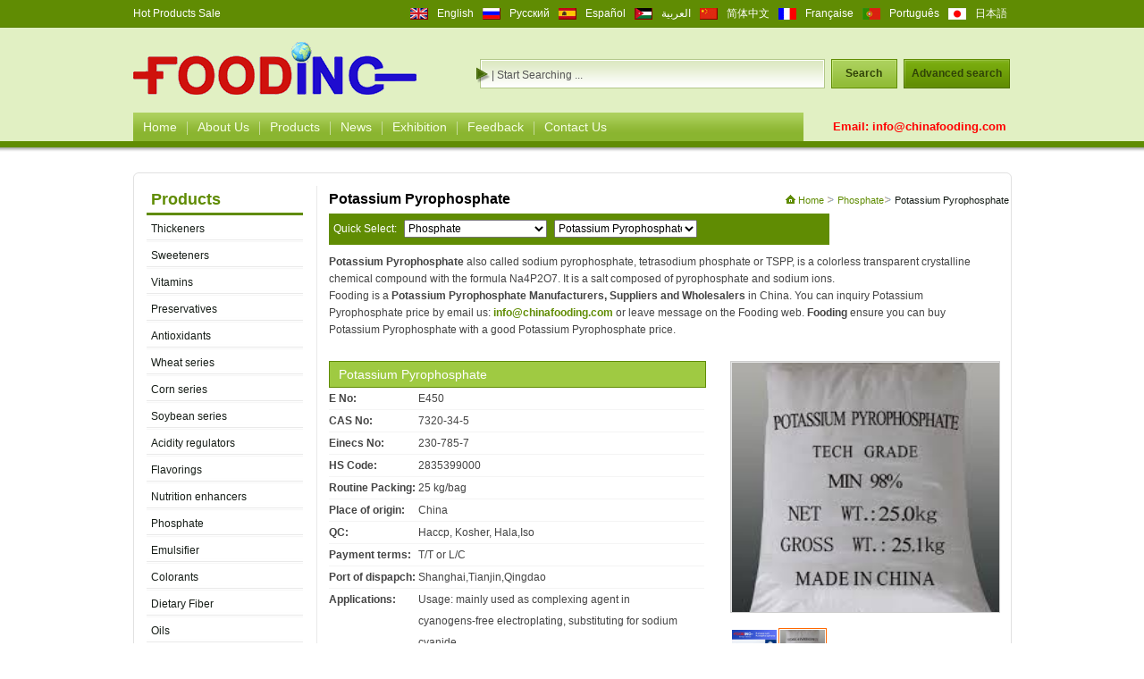

--- FILE ---
content_type: text/html
request_url: https://www.chinafooding.com/Potassium_Pyrophosphate
body_size: 10126
content:
 
<!DOCTYPE html PUBLIC "-//W3C//DTD XHTML 1.0 Transitional//EN" "http://www.w3.org/TR/xhtml1/DTD/xhtml1-transitional.dtd">
<html xmlns="http://www.w3.org/1999/xhtml">
<head>
<meta http-equiv="Content-Type" content="text/html; charset=utf-8" />
<meta name="viewport" content="width=device-width, initial-scale=1.0">
<title>Potassium Pyrophosphate Suppliers and Manufacturers in China - Fooding</title>
<meta name="keywords" content="Potassium Pyrophosphate Manufacturers,Potassium Pyrophosphate Suppliers,Potassium Pyrophosphate Wholesalers" />
<meta name="description" content="Fooding is a Potassium Pyrophosphate Manufacturers, Suppliers and Wholesalers in China. If you want to buy Potassium Pyrophosphate with a good prices, please email Fooding Group Limited: info@chinafooding.com
" />
<link href="https://www.chinafooding.com/css/css.css" rel="stylesheet" type="text/css" />
<SCRIPT src="https://www.chinafooding.com/js/jquery-1.2.6.pack.js" type=text/javascript></SCRIPT>
<script type="text/javascript" src="https://www.chinafooding.com/js/dropdowntabs.js"></script>
<script type="text/javascript" src="https://www.chinafooding.com/js/jquery-1.4.2.js"></script>
</head>

<body  onload="goforit()">
<meta http-equiv="Page-Enter" content="blendTrans(Duration=0.5)" /> 

<meta http-equiv="Page-Exit" content="blendTrans(Duration=0.5)" />

<div class="head">

  <div class="head_lg">

    <div class="lg_left"><a href="http://www.chinafooding.com/bs/" style="color:#FFF">Hot Products Sale</a></div>

    <div class="lg_right" >

      <ul>

        
           <li><a href="http://jp.chinafooding.com/">日本語</a></li>

           <li><img src="/Uploadfiles/images/jp.gif" /></li>

        
           <li><a href="http://pt.chinafooding.com/">Português</a></li>

           <li><img src="/Uploadfiles/images/pt.gif" /></li>

        
           <li><a href="http://fr.chinafooding.com/">Française</a></li>

           <li><img src="/Uploadfiles/images/fr.gif" /></li>

        
           <li><a href=" http://cn.chinafooding.com/">简体中文</a></li>

           <li><img src="/Uploadfiles/images/cn.gif" /></li>

        
           <li><a href="http://ae.chinafooding.com/">العربية </a></li>

           <li><img src="/Uploadfiles/images/alb.gif" /></li>

        
           <li><a href="http://es.chinafooding.com/">Español </a></li>

           <li><img src="/Uploadfiles/images/xby.gif" /></li>

        
           <li><a href="http://ru.chinafooding.com">Русский</a></li>

           <li><img src="/Uploadfiles/images/ew.gif" /></li>

        
           <li><a href="https://www.chinafooding.com/">English</a></li>

           <li><img src="/Uploadfiles/images/en.gif" /></li>

        
       </ul>

    </div>

  </div>

  <div class="search"> <a href="https://www.chinafooding.com/"><img src="https://www.chinafooding.com//Uploadfiles/images/logo.gif" alt="Fooding" class="logo"/></a>

    <form method="post" action="https://www.chinafooding.com/Producct_Search" name="s_form" >

      <input type="hidden" name="types" value="1"  />

      <div class="search_right">

        <ul>

          <li class="search_l"></li>

          <li class="search_bg">

            <label>

              <input type="text"  id="textfield"  name="keywords" value="| Start Searching ..." class="search_input"/>

            </label>

            <script type="text/javascript">

						<!--

						// ı״̬()

						var Ptr=document.getElementsByTagName("input");

						for(var i=0;i<Ptr.length;i++) {

						if(Ptr[i].type=="text"){

							Ptr[i].onclick=function(){

							this.style.color="#333333";

							if (this.value==this.defaultValue){

							this.value='';

							}

							};

							Ptr[i].onblur=function(){

							this.style.color="";

							if (this.value=="") {

							this.value=this.defaultValue;

							}

							};

						}

						}

						//-->

						</script>

          </li>

          <li class="search_r"></li>

          <li class="search_bt"><a href="#" onclick="javascript:document.s_form.submit();">Search</a></li>

          <li class="search_avd"><a href="https://www.chinafooding.com/Advanced_Search">Advanced search</a></li>

        </ul>

      </div>

    </form>

  </div>

  <div class="menu_bottom">

    <div class="fc_menu">

      <ul>

        <li><a href="https://www.chinafooding.com/">Home</a></li>

        <li class="ml"><img src="https://www.chinafooding.com/images/menu_line.gif"/></li>

        <li><a href="https://www.chinafooding.com/About_Us" rel="nofollow">About Us</a></li>        

        <li class="ml"><img src="https://www.chinafooding.com/images/menu_line.gif"/></li>

        <li><a href="https://www.chinafooding.com/Ingredients">Products</a></li>

        <li class="ml"><img src="https://www.chinafooding.com/images/menu_line.gif"/></li>

        <li><a href="https://www.chinafooding.com/News">News</a></li>

        <li class="ml"><img src="https://www.chinafooding.com/images/menu_line.gif"/></li>

        <li><a href="https://www.chinafooding.com/Exhibition" rel="nofollow">Exhibition</a></li>

        <li class="ml"><img src="https://www.chinafooding.com/images/menu_line.gif"/></li>

        <li><a href="https://www.chinafooding.com/Feedback" rel="nofollow">Feedback</a></li>                

        <li class="ml"><img src="https://www.chinafooding.com/images/menu_line.gif"/></li>

        <li><a href="https://www.chinafooding.com/Contact_Us" rel="nofollow">Contact Us</a></li>

      </ul>

    </div>


    <div id="clock" class="clock">

          Email: <a href="mailto:info@chinafooding.com" target="_blank" style="color:#F00" onclick="ga('send', 'event', 'Email', 'Click', 'Enquiry');">info@chinafooding.com</a> 


    </div>

  </div>

</div>

<script type="text/javascript">

function ResumeError() { return true; } 

window.onerror = ResumeError; 


</script>

<div class="content">
  <div class="main">
    <div class="j">
      <div class="j_l"><img src="https://www.chinafooding.com/images/j_l.gif" width="15" height="15" /></div>
      <div class="j_r"><img src="https://www.chinafooding.com/images/j_r.gif" width="15" height="15" /></div>
    </div>
    <div class="content_main">
      <div class="plist" style="float:left; width:190px;"> 
	  <div class="main_left">
  <h2><a href="https://www.chinafooding.com/Ingredients">Products</a></h2>
  <ul>
     <li><a href="https://www.chinafooding.com/Thickeners/" title="Thickeners">Thickeners</a></li><li><a href="https://www.chinafooding.com/Sweeteners/" title="Sweeteners">Sweeteners</a></li><li><a href="https://www.chinafooding.com/Vitamins/" title="Vitamins">Vitamins</a></li><li><a href="https://www.chinafooding.com/Preservatives/" title="Preservatives">Preservatives</a></li><li><a href="https://www.chinafooding.com/Antioxidants/" title="Antioxidants">Antioxidants</a></li><li><a href="https://www.chinafooding.com/Wheat_series/" title="Wheat series">Wheat series</a></li><li><a href="https://www.chinafooding.com/Corn_series/" title="Corn series">Corn series</a></li><li><a href="https://www.chinafooding.com/Soybean_series/" title="Soybean series">Soybean series</a></li><li><a href="https://www.chinafooding.com/Acidity_regulators/" title="Acidity regulators">Acidity regulators</a></li><li><a href="https://www.chinafooding.com/Flavorings/" title="Flavorings">Flavorings</a></li><li><a href="https://www.chinafooding.com/Nutrition_enhancers/" title="Nutrition enhancers">Nutrition enhancers</a></li><li><a href="https://www.chinafooding.com/Phosphate/" title="Phosphate">Phosphate</a></li><li><a href="https://www.chinafooding.com/Emulsifier/" title="Emulsifier">Emulsifier</a></li><li><a href="https://www.chinafooding.com/Colorants/" title="Colorants">Colorants</a></li><li><a href="https://www.chinafooding.com/Dietary_Fiber/" title="Dietary Fiber">Dietary Fiber</a></li><li><a href="https://www.chinafooding.com/Oils/" title="Oils">Oils</a></li><li><a href="https://www.chinafooding.com/Enzyme_preparations/" title="Enzyme preparations">Enzyme preparations</a></li><li><a href="https://www.chinafooding.com/Herbal_Extracts/" title="Herbal Extracts">Herbal Extracts</a></li><li><a href="https://www.chinafooding.com/Essential_oils/" title="Essential oils">Essential oils</a></li><li><a href="https://www.chinafooding.com/Water_Treatment_Chemicals/" title="Water Treatment Chemicals">Water Treatment Chemicals</a></li><li><a href="https://www.chinafooding.com/Basic_chemical/" title="Basic chemical">Basic chemical</a></li><li><a href="https://www.chinafooding.com/Fruit_Powder/" title="Fruit Powder">Fruit Powder</a></li><li><a href="https://www.chinafooding.com/Others/" title="Others">Others</a></li><li><a href="https://www.chinafooding.com/Veterinary_Drug/" title="Veterinary Drug">Veterinary Drug</a></li> 
  </ul>
</div>
	  <div class="left fr left_bg">        
            <div class="new_commend">
                <h4>Related Phosphate Products</h4>
                <ul>
                    
 <li><a href="https://www.chinafooding.com/Tetrapotassium_Pyrophosphate">Tetrapotassium Pyrophosphate</a><br />
 <p class="cont">Tetrapotassium Pyrophosphate, or TKPP is a hygroscopic solid that is a white or colorless crystalline, that can be produced as a granular or a crystal...</p></li>
  					
					
 <li><a href="https://www.chinafooding.com/Sodium_Aluminium_Phosphate">Sodium Aluminium Phosphate</a><br />
 <p class="cont">Sodium Aluminium Phosphate also known as SALP. Sodium Aluminium Phosphate is a chemical used in food processing. It is synthetically produced from alu...</p></li>
  					
				</ul>
			</div>
		  </div>
        <div class="p_contact"> <img src="https://www.chinafooding.com/images/h_contact.gif"  />
          <h2><span class="title_red">Contact Us</span></h2>
          TEL: +86-21-50321522<br />
&nbsp;&nbsp;&nbsp;&nbsp;&nbsp;&nbsp;&nbsp;&nbsp;&nbsp;+86-21-50321520 　<br />
Fax:&nbsp;&nbsp;+86-21-51069122 <br />
<p>
Mail: <a href="mailto:info@chinafooding.com" target="_blank" onclick="ga(send, event, Email, Click, Enquiry);">info@chinafooding.com</a></p>
<p>Web: <a target="_blank" href="http://www.chinafooding.com">www.chinafooding.com</a></p> </div>
        <div class="p_why"> <img src="https://www.chinafooding.com/images/why_img.gif"  />
         
          <p>&nbsp;</p>
<p><strong>Constantly strive towards:&nbsp; </strong></p>
<p>★ High quality products<br />
★ Professional support <br />
★ Total solution for food&nbsp; <br />
★ Reasonable price<br />
★ Credible friendly cooperation</p>
<p>&nbsp;</p>
<h3><b>Fooding Next Exhibitions:</b></h3>
<p>Exhibition: FIC 2023<br />
Place: Shanghai, China<br />
Time: 15 – 17 March, 2023<br />
Booth No.: <strong>51R51</strong></p> </div>
		  
		  
      </div>
      <table cellpadding="0" cellspacing="0" border="0" width="762"  height="500" class="table_line">
        <tr>
          <td valign="top"><div class="pro_center">
            <div class="pro_word">
              <div class="pro_word_title"><h1>Potassium Pyrophosphate </h1><span class="dh"> <img src="https://www.chinafooding.com/images/iconhome.gif" /><a href="https://www.chinafooding.com/"> Home</a> <img src="https://www.chinafooding.com/images/iconjt.gif" /> <a href="https://www.chinafooding.com/Phosphate/">Phosphate</a><img src="https://www.chinafooding.com/images/iconjt.gif" /> Potassium Pyrophosphate </span></div>
              <div class="main_word"> <script type="text/javascript">
function gt_jquery(a){
	//alert(a);
	$.ajax({
		type:"GET",
		url: "https://www.chinafooding.com/pro_list2.php?id="+a,
        cache:false,  //强制不缓存
		error:function(){$("#user_v").html("获取失败");},
		success:function(uname){$("#pro_list2").html(uname);}
	});
}

function change_url(url){
  // var hrefValue = window.location.href;
   window.location.href="https://www.chinafooding.com/"+url;
}
</script>

<div class="pro_menu" ><span style="float:left; padding-left:5px; color:#fff;">Quick Select: </span>
  <select name="pro1" onchange="gt_jquery(this.value)">
              <option value="2" >Thickeners</option>
              <option value="3" >Sweeteners</option>
              <option value="4" >Vitamins</option>
              <option value="5" >Preservatives</option>
              <option value="6" >Antioxidants</option>
              <option value="7" >Wheat series</option>
              <option value="27" >Corn series</option>
              <option value="8" >Soybean series</option>
              <option value="9" >Acidity regulators</option>
              <option value="10" >Flavorings</option>
              <option value="11" >Nutrition enhancers</option>
              <option value="19" selected="selected">Phosphate</option>
              <option value="20" >Emulsifier</option>
              <option value="13" >Colorants</option>
              <option value="16" >Dietary Fiber</option>
              <option value="12" >Oils</option>
              <option value="14" >Enzyme preparations</option>
              <option value="15" >Herbal Extracts</option>
              <option value="23" >Essential oils</option>
              <option value="24" >Water Treatment Chemicals</option>
              <option value="25" >Basic chemical</option>
              <option value="26" >Fruit Powder</option>
              <option value="21" >Others</option>
              <option value="28" >Veterinary Drug</option>
      </select>
  <span  id="pro_list2">
    <select name="pro2" onchange="change_url(this.value)">  
                 <option value="Calcium_hydrogen_phosphate" >Calcium hydrogen phosphate</option>
                 <option value="Calcium_hydrogen_phosphate_anhydrous" >Calcium hydrogen phosphate anhydrous</option>
                 <option value="Monocalcium_phosphate" >Monocalcium phosphate</option>
                 <option value="Phosphoric_Acid" >Phosphoric Acid</option>
                 <option value="Potassium_Pyrophosphate" selected="selected">Potassium Pyrophosphate</option>
                 <option value="Sodium_acid_pyrophosphate" >Sodium acid pyrophosphate</option>
                 <option value="Sodium_Aluminium_Phosphate" >Sodium Aluminium Phosphate</option>
                 <option value="Sodium_Hexametaphosphate-SHMP" >Sodium Hexametaphosphate-SHMP</option>
                 <option value="Sodium_pyrophosphate" >Sodium pyrophosphate</option>
                 <option value="Sodium_Trimetaphosphate" >Sodium Trimetaphosphate</option>
                 <option value="Sodium_tripolyphosphate-STPP" >Sodium tripolyphosphate-STPP</option>
                 <option value="Tetrapotassium_Pyrophosphate" >Tetrapotassium Pyrophosphate</option>
                 <option value="Tetrasodium_pyrophosphate" >Tetrasodium pyrophosphate</option>
                 <option value="Tricalcium_phosphate" >Tricalcium phosphate</option>
                 <option value="Trisodium_phosphate" >Trisodium phosphate</option>
           </select>
  </span>
</div>
                <div style="float:left; width:100%;">
                <div class="pro_ms"><p><b>Potassium Pyrophosphate</b> also called sodium pyrophosphate, tetrasodium phosphate or TSPP, is a colorless transparent crystalline chemical compound with the formula Na4P2O7. It is a salt composed of pyrophosphate and sodium ions. </p>
<p>Fooding is a&nbsp;<b>Potassium Pyrophosphate Manufacturers, Suppliers and Wholesalers</b> in China. You can inquiry Potassium Pyrophosphate price by email us:&nbsp;<b><a href="mailto:info@chinafooding.com" target="_blank">info@chinafooding.com</a></b>&nbsp;or leave message on the Fooding web. <b>Fooding</b> ensure you can buy Potassium Pyrophosphate with a good Potassium Pyrophosphate price.</p></div>
                <div class="pp_ma">
                <div class="pro_left">
                    <div id=preview>

<div class="slide">
  <div class="pic">
                                                   <a style="display: block;" class="cur" href="#"><img src="https://www.chinafooding.com//Uploadfiles/images/Potassium_Pyrophosphate.jpg" alt="Potassium Pyrophosphate Suppliers"> </a>
                                                         <a style="display: block;" class="cur" href="#"><img src="https://www.chinafooding.com//Uploadfiles/images/Potassium-Pyrophosphate.jpg" alt="Potassium Pyrophosphate Manufacturers"> </a>
                                                  </div>
          <div class="thumb">
		                                <a><img src="https://www.chinafooding.com//Uploadfiles/images/Potassium_Pyrophosphate.jpg" alt="Potassium Pyrophosphate Suppliers"> </a>
                                                         <a><img src="https://www.chinafooding.com//Uploadfiles/images/Potassium-Pyrophosphate.jpg" alt="Potassium Pyrophosphate Manufacturers"> </a>
                                                    
                      </div>
					  
</div> 
					  <p class="fl" style=" font-weight:bold;line-height:40px;font-size:13px; color:#06c;"> Discount Prices Available for Larger Orders. </p>

                    <p class="pro_bt" id="moonmenu"><a href="https://www.chinafooding.com/Feedback?id=290"><strong>Inquiry</strong></a>
					</p>
                    </div>
                  </div>
                  <div class="pro_right">
                    <p>Potassium Pyrophosphate </p>
                    <ul>
                                                                                                              <li><span class="wr_left">E No:</span><span class="wr_right">E450</span> </li>
                                                                                        <li><span class="wr_left">CAS No:</span><span class="wr_right">7320-34-5</span> </li>
                                                                                        <li><span class="wr_left">Einecs No:</span><span class="wr_right">230-785-7</span> </li>
                                                                                        <li><span class="wr_left">HS Code:</span><span class="wr_right">2835399000</span> </li>
                                                                                                                                    <li><span class="wr_left">Routine Packing:</span><span class="wr_right">25 kg/bag</span> </li>
                                                                                        <li><span class="wr_left">Place of origin:</span><span class="wr_right">China</span> </li>
                                                                                        <li><span class="wr_left">QC:</span><span class="wr_right">Haccp, Kosher, Hala,Iso</span> </li>
                                                                                        <li><span class="wr_left">Payment terms:</span><span class="wr_right">T/T or L/C</span> </li>
                                                                                                                                    <li><span class="wr_left">Port of dispapch:</span><span class="wr_right">Shanghai,Tianjin,Qingdao</span> </li>
                                                                                                                                    <li><span class="wr_left">Applications:</span><span class="wr_right">Usage: mainly used as complexing agent in cyanogens-free electroplating, substituting for sodium cyanide.</span> </li>
                                                                  
                    </ul>

                        <!--1st drop down menu -->
        <div id="dropmenu1_e" class="dropmenudiv_e">
                    </div>
             
        <script type="text/javascript">
//SYNTAX: tabdropdown.init("menu_id", [integer OR "auto"])
tabdropdown.init("moonmenu", 1)
</script>
                  </div>               
                  </div>
<div class="pb">
  <li class="li1">
    <h5><img src="https://www.chinafooding.com/images/tel.png"></h5>
    <h6><span>Tel:<a href="tel:00862150321522" style="color:#000"> +86-21-50321522</a></span></h6>
  </li>
  <li class="li2">
    <h5><img src="https://www.chinafooding.com/images/fax.png"></h5>
    <h6> <span>Fax: +86-21-51069122 </span></h6>
  </li>
  <li class="li3">
    <h5><img src="https://www.chinafooding.com/images/mail.png"></h5>
    <h6><span> Email: <a href="mailto:info@chinafooding.com" style="color:#000" target="_blank" onclick="ga('send', 'event', 'Email', 'Click', 'Enquiry');">info@chinafooding.com</a> </span></h6>
  </li>
</div>
                  <div class="pro_main"><h4><span>Product Information</span></h4>
				          <div class="new_anchor">
           				    <a href="#ProductDescription" date-widget=scrollMove><b class="ico_new_pro"></b>Product Description</a>
							<a href="#About" date-widget=scrollMove><b class="ico_new_pro"></b>About Potassium Pyrophosphate</a>
							<a href="#SupportFAQs" date-widget=scrollMove><b class="ico_new_pro"></b>FAQs</a>
            				<a href="#OurServices" date-widget=scrollMove><b class="ico_new_pro"></b>Our Services</a>
        				  </div>
		  
						  <h5 id="ProductDescription">Product Description</h5>
						  <div class="section" id="ratings_key">

				  			 <div class="section" id="ratings_key">

            <h7>Safety Ratings Key</h7> <div id="bottom">

<div id="d1">
<div class="product-value-thumb">
<img src="../images/safe.jpg" alt="" /> </div>
<div class="product-value-name" style="width:120px;">Safe</div>
</div>
<div id="d2">
<div class="product-value-thumb">
<img src="../images/Gluten%20free.jpg" alt="" /> </div>
<div class="product-value-name" style="width:120px;">Gluten free</div>
</div>
<div id="d3">
<div class="product-value-thumb">
<img src="../images/kosher.jpg" alt="" /> </div>
<div class="product-value-name" style="width:120px;">Kosher</div>
</div>
<div id="d4">
<div class="product-value-thumb">
<img src="../images/halal.jpg" alt="" /> </div>
<div class="product-value-name" style="width:120px;">Halal</div>
</div>
          <div style="clear:both;"></div>
		  </div>
		  </div>
<table border="1">
  <tbody><tr>
    <td valign="center" width="276"><p><strong>Items</strong><strong> </strong></p>
</td>
    <td valign="center" width="153"><p><strong>Spec</strong><strong>.</strong><strong> </strong></p>
</td>
    <td valign="top" width="198"><p align="center"><strong>Results</strong> </p>
</td>
  </tr>
  <tr>
    <td valign="center" width="276"><p><strong>Batch No.</strong><strong> </strong></p>
</td>
    <td valign="center" width="153"><p><strong>&nbsp;</strong></p>
</td>
    <td valign="top" width="198"><p><strong>&nbsp;</strong></p>
</td>
  </tr>
  <tr>
    <td valign="center" width="276"><p><strong>Production Date</strong><strong> </strong></p>
</td>
    <td valign="center" width="153"><p><strong>&nbsp;</strong></p>
</td>
    <td valign="top" width="198"><p><strong>2013-</strong><strong>05</strong><strong>-</strong><strong>30</strong><strong> </strong></p>
</td>
  </tr>
  <tr>
    <td valign="center" width="276"><p><strong>Expiry Date</strong><strong> </strong></p>
</td>
    <td valign="center" width="153"><p><strong>&nbsp;</strong></p>
</td>
    <td valign="top" width="198"><p><strong>2013-</strong><strong>05</strong><strong>-</strong><strong>29</strong><strong> </strong></p>
</td>
  </tr>
  <tr>
    <td valign="center" width="276"><p><strong>Identification A-Potassium</strong><strong> </strong></p>
</td>
    <td valign="center" width="153"><p><strong>&nbsp;</strong></p>
</td>
    <td valign="top" width="198"><p><strong>Passes test</strong><strong> </strong></p>
</td>
  </tr>
  <tr>
    <td valign="center" width="276"><p><strong>Identification B</strong><strong> </strong></p>
</td>
    <td valign="center" width="153"><p><strong>&nbsp;</strong></p>
</td>
    <td valign="top" width="198"><p><strong>Passes test</strong><strong> </strong></p>
</td>
  </tr>
  <tr>
    <td valign="center" width="276"><p><strong>Assay</strong><strong> </strong></p>
</td>
    <td valign="top" width="153"><p><strong>99%(min)</strong><strong> </strong></p>
</td>
    <td valign="top" width="198"><p><strong>99.9%</strong><strong> </strong></p>
</td>
  </tr>
  <tr>
    <td valign="center" width="276"><p><strong>Phosphate,P2O5</strong><strong> </strong></p>
</td>
    <td valign="top" width="153"><p><strong>42%(min)</strong><strong> </strong></p>
</td>
    <td valign="top" width="198"><p><strong>42.6%</strong><strong> </strong></p>
</td>
  </tr>
  <tr>
    <td valign="center" width="276"><p><strong>Appearance</strong><strong> </strong></p>
</td>
    <td valign="top" width="153"><p><strong>Powder or </strong><strong> </strong><br />
            <strong>Granular</strong><strong> </strong></p>
</td>
    <td valign="top" width="198"><p><strong>Powder</strong><strong> </strong></p>
</td>
  </tr>
  <tr>
    <td valign="center" width="276"><p><strong>Potassium(as K2O)</strong><strong> </strong></p>
</td>
    <td valign="top" width="153"><p><strong>55.6%(min)</strong><strong> </strong></p>
</td>
    <td valign="top" width="198"><p><strong>55.8%</strong><strong> </strong></p>
</td>
  </tr>
  <tr>
    <td valign="center" width="276"><p><strong>Arsenic, As</strong><strong> </strong></p>
</td>
    <td valign="top" width="153"><p><strong>0.0003%</strong><strong> </strong><br />
            <strong>(max)</strong><strong> </strong></p>
</td>
    <td valign="top" width="198"><p><strong>＜0.0003%</strong><strong> </strong></p>
</td>
  </tr>
  <tr>
    <td valign="center" width="276"><p><strong>Fluoride, F</strong><strong> </strong></p>
</td>
    <td valign="top" width="153"><p><strong>0.0010%</strong><strong> </strong><br />
            <strong>(max)</strong><strong> </strong></p>
</td>
    <td valign="top" width="198"><p><strong>0.0002%</strong><strong> </strong></p>
</td>
  </tr>
  <tr>
    <td valign="center" width="276"><p><strong>Lead, Pb</strong><strong> </strong></p>
</td>
    <td valign="top" width="153"><p><strong>0.00002%</strong><strong> </strong></p>
</td>
    <td valign="top" width="198"><p><strong>＜0.0001%</strong><strong> </strong></p>
</td>
  </tr>
  <tr>
    <td valign="center" width="276"><p><strong>Insoluble substances</strong><strong> </strong></p>
</td>
    <td valign="top" width="153"><p><strong>0.10%(max)</strong><strong> </strong></p>
</td>
    <td valign="top" width="198"><p><strong>0.0035%</strong><strong> </strong></p>
</td>
  </tr>
  <tr>
    <td valign="center" width="276"><p><strong>Loss on lgnition (800℃ 30min)</strong><strong> </strong></p>
</td>
    <td valign="top" width="153"><p><strong>0.5%(max)</strong><strong> </strong></p>
</td>
    <td valign="top" width="198"><p><strong>0.1%</strong><strong> </strong></p>
</td>
  </tr>
  <tr>
    <td valign="center" width="276"><p><strong>Iron, Fe</strong><strong> </strong></p>
</td>
    <td valign="top" width="153"><p><strong>0.0050%</strong><strong> </strong><br />
            <strong>(max)</strong><strong> </strong></p>
</td>
    <td valign="top" width="198"><p><strong>0.0038%</strong><strong> </strong></p>
</td>
  </tr>
  <tr>
    <td valign="center" width="276"><p><strong>Ph</strong><strong>(1% solution)</strong><strong> </strong></p>
</td>
    <td valign="top" width="153"><p><strong>10 to 10.7</strong><strong> </strong></p>
</td>
    <td valign="top" width="198"><p><strong>10.3</strong><strong> </strong></p>
</td>
  </tr>
  <tr>
    <td valign="center" width="276"><p><strong>Heavy metals(as Pb)</strong><strong> </strong></p>
</td>
    <td valign="top" width="153"><p><strong>0.0010%</strong><strong> </strong><br />
            <strong>(max)</strong><strong> </strong></p>
</td>
    <td valign="top" width="198"><p><strong>＜0.0001%</strong><strong> </strong></p>
</td>
  </tr>
  <tr>
    <td valign="center" width="276"><p><strong>Chromium, Cr</strong><strong> </strong></p>
</td>
    <td valign="top" width="153"><p><strong>0.0010%</strong><strong> </strong><br />
            <strong>(max)</strong><strong> </strong></p>
</td>
    <td valign="top" width="198"><p><strong>0.0004%</strong><strong> </strong></p>
</td>
  </tr>
  <tr>
    <td valign="center" width="276"><p><strong>Copper, Cu</strong><strong> </strong></p>
</td>
    <td valign="top" width="153"><p><strong>0.0001%</strong><strong> </strong><br />
            <strong>(max)</strong><strong> </strong></p>
</td>
    <td valign="top" width="198"><p><strong>＜0.0001%</strong><strong> </strong></p>
</td>
  </tr>
  <tr>
    <td valign="center" width="276"><p><strong>Zinc, Zn</strong><strong> </strong></p>
</td>
    <td valign="top" width="153"><p><strong>0.0001%</strong><strong> </strong><br />
            <strong>(max)</strong><strong> </strong></p>
</td>
    <td valign="top" width="198"><p><strong>＜0.0001%</strong><strong> </strong></p>
</td>
  </tr>
  <tr>
    <td valign="center" width="276"><p><strong>Loss on drying</strong><strong> </strong></p>
</td>
    <td valign="top" width="153"><p><strong>0.20%(max)</strong><strong> </strong></p>
</td>
    <td valign="top" width="198"><p><strong>0.10%</strong><strong> </strong></p>
</td>
  </tr>
</tbody>
</table>
<p><a class="link" href="#top">TOP</a></p>
<h5 id="About">About Potassium Pyrophosphate</h5>
<p>
In food grade, it is used as emulsifier, quality improver, chelating agent. It can be applied as fresh preserver, water conservation, and quality improver for quick-frozen aquatic products. Complex used with other phosphates in meat processing will get a better effect. Also it can improve the expansibility of ice cream, and the taste of flour and cake, prevent the cheese ageing.<br />
<br />
 

In industry grade, it is chiefly used ,instead of sodium cyanide,in noncyanide electroplating as a complex.Also used as a pretreatment agent in electroplating and in pyrophosphate electrolyte,and as constituent in preparation of clothes detergent,metal-surface-washing and bottlecleansing detergent,or as a additive to all kinds of detergent.</p>
<p><img src="../images/powder_w2.jpg" alt="" /></p>
<p><img src="../images/powder_wy.jpg" alt="" /></p>  
            <script type="text/javascript">
                $("#csInfo2").hide();
                $("#csBtn2").click(function(){
                    var $this = $(this);
                    $("#csInfo2").slideToggle('slow',function(){
                        if ($this.find('div').attr('class')=='ico_shrink')
                        {
                            $this.html('<a class="button" href="#customerReviews" date-widget=scrollMove><div class="ico_stretch"></div>Close</a>');
                        }else if ($this.find('div').attr('class')=='ico_stretch')
                        {
                            $this.html('<a class="button" href="#customerReviews" date-widget=scrollMove><div class="ico_shrink"></div>View More</a>');
                        }
                    });
                });
            </script> 
			<h5 id="References">References on Potassium Pyrophosphate</h5>
							<p>[1]. <a rel="nofollow" style="color:#000;" href="http://www.ncbi.nlm.nih.gov/pubmed/23380274" target="_blank">Elias Boneta AR, Ramirez K, Naboa J, Mateo LR, Stewart B, Panagokos F, De Vizio W.Efficacy in reducing dentine hypersensitivity of a regimen using a toothpaste containing 8% arginine and calcium carbonate, a mouthwash containing 0.8% arginine, pyrophosphate and PVM/MA copolymer and a toothbrush compared to potassium and negative control regimens: an eight-week randomized clinical trial.J Dent. 2013 Mar;41 Suppl 1:S42-9. doi: 10.1016/j.jdent.2012.11.011. Epub 2013 Feb 1.</a></p>
<p>[2]. <a rel="nofollow" style="color:#000;" href="http://www.ncbi.nlm.nih.gov/pubmed/19420697" target="_blank">Akita K, Fujimura Y, Bajotto G, Shimomura Y.Inhibition of branched-chain alpha-ketoacid dehydrogenase kinase by thiamine pyrophosphate at different potassium ionic levels.Biosci Biotechnol Biochem. 2009 May;73(5):1189-91. Epub 2009 May 7.</a></p>
<p>[3]. <a rel="nofollow" style="color:#000;" href="http://www.ncbi.nlm.nih.gov/pubmed/12475776" target="_blank">Schwanstecher C, Neugebauer B, Schulz M, Schwanstecher M.The common single nucleotide polymorphism E23K in K(IR)6.2 sensitizes pancreatic beta-cell ATP-sensitive potassium channels toward activation through nucleoside diphosphates.Diabetes. 2002 Dec;51 Suppl 3:S363-7.</a></p>
<p>[4]. <a rel="nofollow" style="color:#000;" href="http://www.ncbi.nlm.nih.gov/pubmed/9698318" target="_blank">Simmons MA, Schneider CR.Regulation of M-type potassium current by intracellular nucleotide phosphates.J Neurosci. 1998 Aug 15;18(16):6254-60.</a></p> 
							<p><a class="link" href="#top">TOP</a></p>
							
							<p><img src="https://www.chinafooding.com/images/packing.jpg"></p>
						  <h5 id="SupportFAQs">Support & FAQs</h5>
						  	<div class="faq"><p>1. What's your payment terms? </p>
T/T or LC. 
<p>2. What's your delivery time? </p>
Usually we will arrange the shipment in 7 -15 days.
<p>3. How about the packing?</p> 
Usually we provide the packing as 25 kg / bag or carton. Of course, if you have special requirements on them, we will according to you.
<p>4. How about the validity of the Potassium Pyrophosphate? </p>
According to the Potassium Pyrophosphate you ordered. 
<p>5, What is the MOQ of Potassium Pyrophosphate ?</p>
Different products have different MOQ, for Potassium Pyrophosphate , the MOQ is 1000kg.
<p>6, What is the price of Potassium Pyrophosphate ?</p>
Fooding has been corporate with many Potassium Pyrophosphate manufacturers for several years, we can provide you with best price of  Potassium Pyrophosphate.
<p>7, How long shall we wait for your reply?</p>
We can guarantee to reply your inquiries of Potassium Pyrophosphate in one working days.
<p>8. What documents you provide? </p>  
Usually, we provide Commerical Invoice, Packing List, Bill of loading, COA , Health certificat and Origin certificate. If your markets have any special requirements, let us know. 
<p>9. What is loading port?</p> 
Usually is Shanghai or Qingdao.  
</div>
<p><a class="link" href="#top">TOP</a></p>
<p><img src="https://www.chinafooding.com/images/sgs.jpg"></p>
				  		  <h5 id="OurServices">Our Services</h5>
						  	1. Supply high quality products with a reasonable price in additives industry. <br>2. Arrange the orders and shipping with cus requests in time, According to the different countries export policy provide complete customs clearance documents.<br>3. Provide agile and safe payments.<br>4. We can in charge of all if our products have quality problems.<br>5. Provide a price trend, ensure the clients can know about&nbsp; marketing informations in time.<br>6. Have offices at Mexico, Clients can get our company information from here, discuss the prices and delivery time face to face.&nbsp;
							<p><a class="link" href="#top">TOP</a></p>
							
							 <div class="feedback">
							 <p class="left_explain">If you have any other enquiries, please leave a message.</p>
								<p class="tier_explain">* Indicates a Required Field</p>
                <form name="m_form" action="messages_save" method="post">
                  <ul>
                    <li class="feedback_bg"><span class="feedback_span">Name : </span>
                      <input name="uname" type="text" class="sear_input" maxlength="100" id="uname" onblur="check_value('uname')" />
                      <span class="title_red" id="uname_msg"> *</span> </li>
                    <li><span class="feedback_span">Email :</span>
                      <input name="email" type="text" class="sear_input" maxlength="100" id="email" onblur="check_value('email')"/>
                      <span class="title_red" id="email_msg"> *</span> </li>
                    <li class="feedback_bg"><span class="feedback_span">Tel : </span>
                      <input name="tel" type="text" class="sear_input" maxlength="20" />
                    </li>
                    <li><span class="feedback_span">Company : </span>
                      <input name="company" type="text" class="sear_input" maxlength="100" id="company" onblur="check_value('company')"/>
                      <span class="title_red" id="company_msg"> *</span> </li>
                    <li class="feedback_bg"><span class="feedback_span">Country : </span>
                      <input name="country" type="text" class="sear_input" maxlength="100" id="country"/>
                    </li>
                    <li><span class="feedback_span">Messages :</span>
                      <textarea name="message" cols="" rows="" class="feedback_input"></textarea>
					  <input type="hidden" name="product" class="sear_input" maxlength="20" value="Potassium Pyrophosphate "/>
                    </li>
                  </ul>
                  <p class="feedback_bt" ><a href="#" onclick="return check();">Send</a></p>
                   </form> 
                </div>
				  </div>
                </div>
              </div>
            </div></td>
        </tr>
      </table>
    </div>
    <div class="jb">
      <div class="jb_l"><img src="https://www.chinafooding.com/images/jb_l.gif" width="15" height="15" /></div>
      <div class="jb_r"><img src="https://www.chinafooding.com/images/jb_r.gif" width="15" height="15" /></div>
    </div>
  </div>
  <div class="links" style="line-height:20px;">Links: 
   
</div>
 </div>
﻿<div class="footer">
  
  <div class="wbody" id="FtrNav">
<div class="w1000">
<ul>
<li>
<h6><img src="http://www.chinafooding.com/images/ftrNav-ICO-1.png"/>Fooding</h6>
<a href="http://www.chinafooding.com/Contact_Us" target="_blank" rel="nofollow">Contact Us</a><a href="http://www.chinafooding.com/About_Us" target="_blank" rel="nofollow">About Us</a>
</li>
<li>
<h6><img src="http://www.chinafooding.com/images/ftrNav-ICO-2.png"/>Technical Support</h6>
<a href="http://www.chinafooding.com/932/Datasheet" target="_blank" rel="nofollow">Datasheet</a><a href="http://www.chinafooding.com/931/CAS" target="_blank" rel="nofollow">CAS</a><a href="http://www.chinafooding.com/930/MSDS" target="_blank" rel="nofollow">MSDS Online</a><a href="http://www.chinafooding.com/735/COA" target="_blank" rel="nofollow">Certificates of Analysis</a>
</li>
<li>
<h6><img src="http://www.chinafooding.com/images/ftrNav-ICO-3.png"/>Customer Support</h6>
<a href="http://www.chinafooding.com/Feedback" target="_blank" rel="nofollow">Inquiry Online</a><a href="http://www.chinafooding.com/Services" target="_blank" rel="nofollow">Privacy Policy</a><a href="http://www.chinafooding.com/Factory" target="_blank" rel="nofollow">FAQ</a>
</li>
<li style="padding-right:0px;">
<h6><img src="http://www.chinafooding.com/images/ftrNav-ICO-4.png"/>Resources</h6>
<a href="http://www.chinafooding.com/News/Company_News" target="_blank" rel="nofollow">Company News</a><a href="http://www.chinafooding.com/News/Industry_News" target="_blank" rel="nofollow">Industry News</a>
</li>
</ul>
</div>
</div>

<div  style="clear:both;"></div>
  <div class="footer_main" style="padding-top:15px;">

    <p>Fooding is a Chinese&nbsp;<b><a target="_blank" href="http://www.chinafooding.com">food additives suppliers</a></b>, we ensure top-quality, safe and healthy food ingredients.</p>
<p>Tel : +86-21-50321520/50321622 　Fax: +86-21-51069122　Email: <a href="mailto:info@chinafooding.com" target="_blank" onclick="ga(send, event, Email, Click, Enquiry);">info@chinafooding.com</a></p>
<p><a href="http://www.miitbeian.gov.cn/"><span style="font-size:10.5pt;font-family:宋体;color:#000000;">沪</span><span lang="EN-US" style="font-size:10.5pt;font-family:Calibri, sans-serif;color:#000000;">ICP</span><span style="font-size:10.5pt;font-family:宋体;color:#000000;">备</span><span lang="EN-US" style="font-size:10.5pt;font-family:Calibri, sans-serif;color:#000000;">12036366</span><span style="font-size:10.5pt;font-family:宋体;color:#000000;">号</span><span lang="EN-US" style="font-size:10.5pt;font-family:Calibri, sans-serif;color:#000000;">-1</span></a></p><a href=http://www.chinafooding.com/sitemap.xml>Sitemap</a>

	

 <!--------51la统计------start---------->

		<script language="javascript" type="text/javascript" src="http://js.users.51.la/5204183.js"></script>

	         <noscript><a href="http://www.51.la/?5204183" target="_blank"><img alt="51la" src="http://img.users.51.la/5204183.asp" style="border:none" /></a></noscript>

<!----51la统计------end-------->
	
	
<!--------Google Analytics（分析）跟踪代码----start----------->
<script>
  (function(i,s,o,g,r,a,m){i['GoogleAnalyticsObject']=r;i[r]=i[r]||function(){
  (i[r].q=i[r].q||[]).push(arguments)},i[r].l=1*new Date();a=s.createElement(o),
  m=s.getElementsByTagName(o)[0];a.async=1;a.src=g;m.parentNode.insertBefore(a,m)
  })(window,document,'script','//www.google-analytics.com/analytics.js','ga');
var ga = ga || function() {(ga.q = ga.q || []).push(arguments)};
  ga('create', 'UA-73844410-1', 'auto');
  ga('send', 'pageview');

</script>
<!--------Google Analytics（分析）跟踪代码- end---------->


<!--Start of Tawk.to Script-->
<script type="text/javascript">
var Tawk_API=Tawk_API||{}, Tawk_LoadStart=new Date();
(function(){
var s1=document.createElement("script"),s0=document.getElementsByTagName("script")[0];
s1.async=true;
s1.src='https://embed.tawk.to/61664e0086aee40a57364750/1fhrq1cr5';
s1.charset='UTF-8';
s1.setAttribute('crossorigin','*');
s0.parentNode.insertBefore(s1,s0);
})();
</script>
<!--End of Tawk.to Script-->



<script>
jQuery(document).ready(function(){
jQuery('#ib_img').click(function(){
ga('send','event','button','click','quotation');
});
});
</script>
 </div>



</div><script type="text/javascript" src="https://www.chinafooding.com/js/box.js"></script>
<script  type="text/javascript" >  
 function check(){
   var myreg = /^([a-zA-Z0-9]+[_|\_|\.]?)*[a-zA-Z0-9]+@([a-zA-Z0-9]+[_|\_|\.]?)*[a-zA-Z0-9]+\.[a-zA-Z]{2,3}$/;
   if(document.m_form.uname.value==""){alert('\nPlease enter your name.'); myreg.focus(); return false;}
   if(!myreg.test(document.m_form.email.value)){alert('\nPlease enter a valid email address.'); myreg.focus(); return false;}
   if(document.m_form.company.value==""){alert('\nPlease enter your company.'); myreg.focus(); return false;}
   document.m_form.submit();
 }
 function f_reset(){
   javascript:document.m_form.reset();
 }
 function check_value(v){
	  var myreg = /^([a-zA-Z0-9]+[_|\_|\.]?)*[a-zA-Z0-9]+@([a-zA-Z0-9]+[_|\_|\.]?)*[a-zA-Z0-9]+\.[a-zA-Z]{2,3}$/;
	  var msg;
	  var textval = $("#"+v).val();
	  switch(v){
		  case "uname":
		    msg="Please enter your name."; break;
		  case "email":
		    msg="Please enter a valid email address.";break;
		  case "company":
		    msg="Please enter your company.";break;
	  }
	   if(textval==""){$("#"+v+"_msg").html(msg); }else{ $("#"+v+"_msg").html("");}
	   if(v=="email"){
		   if(!myreg.test(textval)){$("#"+v+"_msg").html(msg);}
	   }
 }
 
</script>
</body>
</html>

--- FILE ---
content_type: text/css
request_url: https://www.chinafooding.com/css/css.css
body_size: 5826
content:

body{background:url(../images/body_bg.gif) repeat-x top; margin:0px; font-size:12px; font-family:Arial, Helvetica, sans-serif; line-height: 160%;
} 
p,li,ul,h1,h2,h3{list-style:none; margin:0; padding:0;
}
img{border:none;
}
.head{width:983px; margin:0 auto; height:auto;  
}
.head a{color:#fff; text-decoration:none;
}
.head a:hover{color:#fff; text-decoration:underline;
}
.head_lg{height:31px; width:100%; line-height:30px; color:#FFF;
}

.lg_left{width:200px; float:left;
}
.lg_right{width:700px; float: right;
}
.lg_right ul{margin-top:4px; float:right;  width:700px;
}
.lg_right li{float:right; line-height:13px; height:13px; padding:5px ;
}

.search{width:983px; clear:both; 
}
.logo{width:318px; height:95px; float:left;
}
.search_right{width:600px; float:right; margin-top:35px;
}
.search_right a{color:#304307; text-decoration:none; font-weight:bold; line-height:33px;
}
.search_right a:hover{color:#fff; text-decoration:none; font-weight:bold;
}
.search_right li{float:left; height:33px; line-height:33px;
}
.search_l{background:url(../images/search_l.gif) no-repeat; width:16px; 
}
.search_r{background:url(../images/search_r.gif) no-repeat; width:11px; 
}
.search_bg{background:url(../images/search_bg.gif) repeat-x;  
}
.search_bt{background:url(../images/search_bt.gif) no-repeat center; width:74px; text-align:center; color:#FFF; padding:0 7px;
}
.search_avd{background:url(../images/search_avd.gif) no-repeat center; width:119px; text-align:center; color:#FFF; padding:0;
}
.search_input{border:0px; background:none; line-height:27px; height:29px; margin-top:2px; width:360px; color:#555; font-family:Arial, Helvetica, sans-serif; font-size:12px;
}
.fc_menu{float:left; height:32px; line-height:32px; width:750px; background:url(../images/menu_bg.gif) repeat-x; overflow:hidden;
}
.fc_menu li{float:left; font-size:14px; text-align:center; 
}
.fc_menu li a{height:32px; line-height:32px; float:left; text-decoration:none; color:#f6fee6; padding:0 11px;
}
.fc_menu li a:hover{background:url(../images/menu_bgov.gif) left repeat-x; text-decoration:none; color:#fff;
}
.menu_bottom{height:32px; float:left; width:983px;
}
.clock{float:right; width:200px; line-height:32px; color:#F00; font-size:13px; font-weight:bold;
}
.content{width:983px; margin:0 auto; display:block;
}
.main{width:983px; margin:35px auto 0px auto; float:left;
}
.j{width:983px; float:left; background:url(../images/j_c.gif) repeat-x;
}
.j_l{width:15px; height:15px; float:left; 
}
.j_r{width:15px; height:15px; float:right; 
}
.jb{width:983px; float:left; background:url(../images/jb_c.gif) repeat-x;
}
.jb_l{width:15px; height:15px; float:left; 
}
.jb_r{width:15px; height:15px; float:right; 
}
.content_main{width:953px; border-left:1px solid #e1e1e1; border-right:1px solid #e1e1e1; float:left; padding:0 14px;
}
.main_left{width:175px; float:left; padding-right:15px;
}
.main_left h2{line-height:30px ; font-size:18px; color:#608c03; padding-left:5px; font-weight:bold;
}
.main_left ul{width:175px; border-top:3px solid #608c03; float:left;
}
.main_left li{height:30px; width:175px; background:url(../images/mail_left_line.gif) repeat-x bottom; margin:0px; padding:0px; float:left;
}
.main_left li a{line-height:30px; color:#161d17; text-decoration:none; width:170px; float:left; padding-left:5px;
}
.main_left li a:hover{line-height:30px; color:#fff; text-decoration:none; background:#608c03;
}
.main_left h2 a{color:#608c03; text-decoration:none; 
}
.main_left h2 a:hover{ color:#222; text-decoration:none;
}
.main_center{width:554px; padding:0 13px; float:left;
}
.pro_tab{width:554px; margin-bottom:15px; float:left;
}
.main_right{width:180px; float:right; background:#ebf6d6;
}
.h_contact{width:168px; margin:0 auto; padding:8px 0;
}
.h_contact h2{line-height:35px; font-size:18px;
}
.h_why{width:168px; margin:0 auto; padding:8px 0;
}
.p_contact{width:168px; float:left; padding:8px 0;
}
.p_contact h2{line-height:35px; font-size:18px; float:left;
}
.p_contact p{float:left; width:168px;
}
.title_red{color:#608c03;
}
.h_why h2{line-height:35px; font-size:18px; 
}
.h_why ul{padding-bottom:15px;
}
.h_why li{ font-size:12px; padding-bottom:4px;
}


.p_contact{width:172px; margin:0 auto; padding:8px 0 8px 4px; background:#eaeaea; margin-top:15px;
}
.p_contact h2,.p_why h2{line-height:35px; font-size:18px; float:left; width:172px;
}
.p_contact img, .p_why img{float:left;
}
.p_why{width:172px; margin:0 auto; padding:8px 0 8px 4px; background:#eaeaea; float:left; 
} 
.p_why ul{padding-bottom:15px; float:left;
}
.p_why li{ font-size:12px; padding-bottom:4px; float:left; width:172px;
} 

/*Tab3*/
#lib_Tab3{width:554px; margin:0px; padding:0px; float:left;
}
.lib_tabborder_three{float:left; width:546px; 
}
.lib_Menubox_three {height:31px; line-height:31px; width:554px; float:left;
}
.lib_Menubox_three ul{margin:0px; padding:0px; list-style:none; left:0;  height:27px; text-align:center; float:left; width:552px; font-size:13px;
}
.lib_Menubox_three li{ width:142px; float:left;
}
.lib_Menubox_three li a{float:left; width:137px; color:#fff; text-decoration:none; font-weight:bold; margin-right:5px; height:31px; line-height:31px; background:url(../images/tab_bg.gif) no-repeat;font-size:12px;
}
.lib_Menubox_three li a:hover{padding:0px; background: url(../images/tab_ov.gif) no-repeat; width:137px; color:#fff; height:31px;line-height:31px; text-decoration:none; float:left;
}
.lib_Contentbox_three{clear:both; padding:4px; border-top:none; background:#608c03; 
}
.tab_main{background-color:#FFF; width:516px; height:auto; padding:15px; float:left;
}
.pro_l{width:495px; height:auto; float:left;
}
.pro_l li{ width:246px; line-height:22px; float:left; 
}
.pro_l li a{ padding-left:12px; border-left:1px solid #dfdfdf; text-decoration:none; float:left; padding-right:8px; line-height:22px; color:#161d17;
}
.pro_l li a:hover{background:#608c03; color:#FFF; text-decoration:none; float:left; 
}
.h_news{ width:554px; float:left;
}
.h_news h2{font-size:12px; color:#fff; background:url(../images/lastest_bg.gif) no-repeat; width:132px; height:32px; text-align:center; line-height:24px;
}
.h_news h3{width:554px; height:9px; background:url(../images/lastest_line.gif) repeat-x; overflow:hidden; float:left;
} 
.h_news ul{margin-top:5px; float:left; 
}
.h_news li{line-height:28px; background:url(../images/news_bg.gif) repeat-x; width:554px; float:left; height:28px; overflow:hidden;
}
.h_news a{float:left; width:473px; color:#161d17; text-decoration:none; overflow:hidden;  
}
.h_news a:hover{float:left; width:473px; color:#426100; text-decoration: underline; 
}
.red{color:#608c03; width:15px; float:left; padding-top:2px;  
}
.date{width:66px; float:left; height:28px;
}

.links{width:983px; color:#161d17; float:left; padding-top:10px; padding-bottom:10px;}
.links a{color:#444; text-decoration:none; padding-right:8px; line-height:20px;}
.links a:hover{color:#426100; text-decoration: underline; padding-right:8px; line-height:20px;}

.footer{clear:both; border-top:5px solid #608c03; background:#ebf6d6; height:95px; 
}
.footer_main{ width:983px; margin:0 auto; text-align:center;
}
.footer_bottom{width:760px; margin:0 auto; margin-top:8px;
}
.footer_bottom li{float:left; text-align:center; line-height:26px;
}
.footer_bottom a{float:left; color:#161d17; text-decoration:none; padding:0px 5px;
}
.footer_bottom a:hover{float:left; color:#426100; text-decoration:none;
}
.footer_main p{width:983px; text-align:center; float:left; line-height:18px; color:#161d17; 
}
.footer_main p a{color:#161d17; text-decoration:none;
}
.footer_main p a:hover{color:#426100; text-decoration:underline;
}

.dh{font-size:11px; float:right; color:#161d17; padding-top:2px;}
.dh a{color:#608c03; text-decoration:none;}
.dh a:hover{color:#608c03; text-decoration: underline;}
.pro_word_title h1,.main_red{color:#608c03; float:left; color:#000; font-weight:bold; font-size:18px; font-size:16px; }
.main_word{float:left; width:560px; font-size:12px;} 
.main_word a{color:#608c03; text-decoration:none;}
.main_word a:hover{text-decoration:underline; color:#608c03;}

.advanced{width:554px; float:left; padding-bottom:25px;}
.advanced h2{font-size:16px; line-height:32px; height:32px;}
.advanced h3{width:554px; height:5px; background:url(../images/ab_line.gif) repeat-x; overflow:hidden;  float:left;} 
.advanced ul{margin-top:10px; float:left; width:554px;}
.advanced li{float:left; width:554px; padding:5px 0px; line-height:22px;}
.advanced li span{width:115px; float:left; padding-right:15px; text-align:right; color:#161d17;}
.advanced p{float:left;}
.sear_input {background:#fbfbfb; border:1px solid #e4e4e4; height:20px; line-height:20px; width:230px; font-size:12px; float:left;}
.feedback_input {background:#fbfbfb; border:1px solid #e4e4e4; height:80px; line-height:18px; width:330px; font-size:12px; float:left;}
.advanced select{width:230px; font-size:12px; font-family:Arial, Helvetica, sans-serif; float:left; height:20px; line-height:20px;}

.sear { padding:5px 0px; float:left; width:554px; height:25px;}
.sear a{background:url(../images/sear_ov.gif) no-repeat; float:left; height:25px; width:78px; margin-left:130px; line-height:25px;}
.sear a:hover{background:url(../images/sear.gif) no-repeat; float:left; height:25px; width:78px; }
.sear_title{height:25px; line-height:25px; border:1px dashed #eaeaea; background:#f8f8f8; color:#000; font-size:13px; font-weight:bold; padding-left:10px; width:542px; margin:10px 0px;}	
.sear_g{width:421px; float:left; padding-left:135px;}

.table_line{ float:left; border-left:1px solid #e9e9e9;}
.about{width:554px; padding-bottom:25px; line-height:19px; color:#444; float:left;}
.about_title{ float:left; width:100%; padding:5px 0px;}
.about h3{width:554px; height:5px; background:url(../images/ab_line.gif) repeat-x; overflow:hidden; margin-bottom:15px; float:left;}


.ri_manu{width:554px; padding-left:0px; padding-top:20px; clear:both;}
.manu {	PADDING-RIGHT: 3px; PADDING-LEFT: 3px; PADDING-BOTTOM: 3px; MARGIN: 3px; PADDING-TOP: 3px; TEXT-ALIGN: center}
.manu A {BORDER-RIGHT: #eee 1px solid; PADDING-RIGHT: 5px; BORDER-TOP: #eee 1px solid; PADDING-LEFT: 5px; PADDING-BOTTOM: 2px; MARGIN: 2px; BORDER-LEFT: #eee 1px solid; COLOR: #608c03; PADDING-TOP: 2px; BORDER-BOTTOM: #eee 1px solid; TEXT-DECORATION: none}
.manu A:hover {BORDER-RIGHT: #608c03 1px solid; BORDER-TOP: #608c03 1px solid; BORDER-LEFT: #608c03 1px solid; COLOR: #608c03; BORDER-BOTTOM: #608c03 1px solid}
.manu A:active {BORDER-RIGHT: #608c03 1px solid; BORDER-TOP: #608c03 1px solid; BORDER-LEFT: #608c03 1px solid; COLOR: #608c03; BORDER-BOTTOM: #608c03 1px solid}
.manu .current {BORDER-RIGHT: #608c03 1px solid; PADDING-RIGHT: 5px; BORDER-TOP: #608c03 1px solid; PADDING-LEFT: 5px; FONT-WEIGHT: bold; PADDING-BOTTOM: 2px; MARGIN: 2px; BORDER-LEFT: #608c03 1px solid; COLOR: #fff; PADDING-TOP: 2px; BORDER-BOTTOM: #608c03 1px solid; BACKGROUND-COLOR: #608c03}
.manu .disabled {BORDER-RIGHT: #eee 1px solid; PADDING-RIGHT: 5px; BORDER-TOP: #eee 1px solid; PADDING-LEFT: 5px; PADDING-BOTTOM: 2px; MARGIN: 2px; BORDER-LEFT: #eee 1px solid; COLOR: #ddd; PADDING-TOP: 2px; BORDER-BOTTOM: #eee 1px solid}
.title_word{width:552px; text-align:center; float:left; font-size:12px; color:#161d17; font-weight:bold; line-height:18px; border:1px dashed #dbdbdb; padding:10px 0; color:#608c03;}
.news_word{width:554px; float:left; font-size:12px; color:#161d17; line-height:19px; padding-top:15px; padding-bottom:25px;}
.news_c{float:left; width:554px;  background:url(../images/line_1.gif) repeat-x top; }
  .news_c ul{float:left; width:554px; padding:12px 0px 0px 0px; border-top:1px solid #e5e5e5;}
  .news_c li{float:left; width:554px; height:21px; line-height:21px;}
  .news_c span{float:left; margin:0; padding:0px; width:40px; height:21px; line-height:21px; color:#608c03;}
  .news_c a{color:#666; float:left; text-decoration:none;}
  .news_c a:hover{color:#608c03; text-decoration:none;}
  
.feedback{width:554px; float:left; padding-bottom:25px;}
.feedback ul{margin-top:10px; float:left; width:554px;}
.feedback li{float:left; width:554px; padding:5px 0px; line-height:22px; border-bottom:1px solid #f4f4f4;}
.feedback_span{width:80px; float:left; padding-right:15px; padding-left:5px;}
.feedback p{float:left;}
.feedback_bg{background:#f8f8f8; float:left;}
.feedback_bt { padding:5px 0px; float:left; width:454px; height:25px; padding-left:90px;}
.feedback_bt a{background:url(../images/feedback.gif) no-repeat; float:left; height:38px; width:120px; line-height:38px; color:#fff; text-decoration:none; text-align:center; font-weight:bold; margin-left:10px;}
.feedback_bt a:hover{background:url(../images/feedback_ov.gif) no-repeat; float:left; height:38px; width:120px; color:#fff; text-decoration:none;  }

.pro_bt { float:left; width:200px; height:25px; padding-top:0px; padding-left:80px; }
.pro_bt a{background:url(../images/feedback.gif) no-repeat; float:left; height:38px; width:120px; line-height:38px; color:#fff; text-decoration:none; text-align:center; margin-left:10px; font-size:14px;}
.pro_bt a:hover{background:url(../images/feedback_ov.gif) no-repeat; float:left; height:38px; width:120px; color:#fff; text-decoration:none;  }

.products ul{width:554px; float:left;}
.products li{width:275px; float:left; margin-bottom:8px;}
.products li a{border:1px dashed #9fca42; text-decoration:none; float:left; width:255px; padding:5px; line-height:23px; height:23px; overflow:hidden; background:#fbfbfb; color:#161d17; overflow:hidden; }
.products li a:hover{border:1px dashed #608c03; text-decoration:none; background:#608c03; color:#fff; font-weight:bolder; float:left;}

.pro_left{float:right; width:300px;  margin-left:0px;}
.pro_img{width:300px; height:265px; border:2px solid #f4f4f4; padding:1px; z-index:-1;}

.wr_right{text-align:left; width:300px; float:left}
.wr_left{width:100px; text-align:left; float:left;font-weight:bold;}
 
.pro_right{float:left; width:420px; margin-right:25px;}
.pro_right p{font-size:14px;line-height:28px; color:#fff; border:1px solid #608c03;  padding-left:10px; width:410px; background:#9fca42;}
.pro_right ul{width:420px; float:left ;}
.pro_right li{line-height:24px; float:left; width:420px; border-bottom:1px solid #f4f4f4; }

.pro_main{width:749px; float:left; margin-top:15px; margin-bottom:20px; line-height: 180%;}
.pro_menu{width:100%; float:left; height:35px; line-height:35px; margin-bottom:10px; background:#608c03;}
.pro_menu select{float:left; margin-top:7px; width:160px; font-size:12px; font-family:Arial, Helvetica, sans-serif;  height:20px; line-height:20px; margin-left:8px;}
.pro_center{width:100%; padding:0 0 0 13px; float:left; 
}
.pro_word{width:100%; padding-bottom:25px; line-height:19px; color:#444; float:left;}
.pro_word_title{ float:left; width:100%; padding:5px 0px;}
.pro_word h3{width:100%; height:5px; background:url(../images/ab_line.gif) repeat-x; overflow:hidden; margin-bottom:15px; float:left;}

.download{float:left; width:200px; margin-top:0px; margin-left:15px;}
.download h2{font-size:14px;line-height:30px; color:#608c03; border:1px dashed #ededed;  padding-left:10px; width:190px; background:#f8f8f8; float:left;}
.download ul{width:200px; float:left; margin-top:5px;}
.download li{line-height:28px; float:left;  border-bottom:1px dashed #f4f4f4; padding:0; width:200px;}
.download li a{ float:left; color:#054951; text-decoration:none; padding:0 12px; height:24px;}
.download li a:hover{ float:left; color:#fff; text-decoration:none; background:#608c03; height:24px;}

.related{float:left; width:100%; margin-bottom:20px;}
.related p{float:left; width:100%; height:25px; font-weight:bold; color:#608c03;}
.related li{width:180px; float:left; margin-bottom:8px;}
.related li a{border:1px dashed #ededed; text-decoration:none; float:left; width:150px; padding:5px; line-height:23px; height:23px; overflow:hidden; background:#fbfbfb; color:#161d17; overflow:hidden; }
.related li a:hover{border:1px dashed #608c03; text-decoration:none; background:#b00d05; color:#fff; font-weight:bolder; float:left;}

.messages{float:left; width:100%;}
.messages ul{padding-top:20px; float:left; width:100%; border-top:1px solid #ededed; background:#f4f4f4; padding-bottom:8px;}
.messages ul li{float:left; width:100%; margin-bottom:6px;}

.pro_ms{width:749px; float:left; height:auto; display:block; margin-bottom:25px;}

#preview{ float:none; margin:0px auto; text-align:center; width:300px;}
.jqzoom{ width:350px; height:350px; position:relative;}

.zoomdiv{ left:859px; height:400px; width:400px;}
.list-h li{ float:left;}
#spec-n5{width:300px; height:46px; padding-top:6px; overflow:hidden;}
#spec-left{ background:url(images/left.gif) no-repeat; width:10px; height:45px; float:left; cursor:pointer; margin-top:0px;}
#spec-right{background:url(images/right.gif) no-repeat; width:10px; height:45px; float:left;cursor:pointer; margin-top:0px;}
#spec-list{ width:270px; float:left; overflow:hidden; margin-left:2px; display:inline;}
#spec-list ul li{ float:left; margin-right:0px; display:inline; width:52px;}
#spec-list ul li img{ padding:2px ; border:1px solid #ccc; width:40px; height:40px;}

/*jqzoom*/
.jqzoom{position:relative;padding:0;}
.zoomdiv{z-index:100;position:absolute;top:1px;left:0px;width:400px;height:400px;background:url(i/loading.gif) #fff no-repeat center center;border:1px solid #e4e4e4;display:none;text-align:center;overflow: hidden;}
.bigimg{width:800px;height:800px;} 
#spec-list{ position:relative; width:270px; margin-right:6px;}
#spec-list div{ margin-top:0; margin-left:-30px; *margin-left:0px;}

.do_t{font-size:14px;line-height:30px; color:#608c03; border:1px dashed #ededed;  padding-left:10px; width:125px; background:#f8f8f8; float:left; margin-top:10px;}

/* menu list*/
.dropmenudiv_e{position:absolute; border:1px solid #eeeeee;/*THEME CHANGE HERE*/border-width:0 1px; line-height:30px; z-index:100; background:#608c03; visibility: hidden; width:180px;}
.dropmenudiv_e a{width:180px; font-size:12px; display: block; text-indent:10px; border-bottom:1px solid #eeeeee;/*THEME CHANGE HERE*/padding:0; text-decoration:none; color: #fff;}
* html .dropmenudiv_e a{ /*IE only hack*/width:180px;}
.dropmenudiv_e a:hover{ /*THEME CHANGE HERE*/background:#de730a; color:#fff; text-decoration:none;} 
/* end */ 

 
dl,dt,dd{padding:0px; margin:0px;list-style-type: none;} 
#boxad11 {
	font-family:Arial, Helvetica, sans-serif; 
	PADDING: 1px 1px 0px 1px;
	FONT-SIZE: 12px; 
	Z-INDEX: 300; 
	BACKGROUND: #f4f4f4; 
	FLOAT: right; 
	OVERFLOW: hidden; 
	WIDTH: 270px; 
	HEIGHT: 150px;
	RIGHT: 0px; 
	BOTTOM: 0px;
	POSITION:fixed;
	_POSITION:absolute; /*IE6*/
	_TOP:expression(offsetParent.scrollTop+document.documentElement.clientHeight-this.offsetHeight); /*IE6*/
}
/*titʽ*/
#boxad11 dt,#boxad11 dt #AD_tit{height:31px; line-height:31px;}
#boxad11 dt{width:270px; background:#608c03 url(images/title_bgg.gif) repeat-x; background-repeat:repeat-x; background-position: right top; border:1px solid #4c7000; border-bottom:none; color:#fff; height:33px;}
#boxad11 dt #AD_tit{display:block; overflow:hidden; color:#fff;}
#boxad11 dd{ width:253px; height:auto; display:block; overflow:hidden; padding:8px;  border-top:none;}
#AD_tit{ width:220px; float:left; color:#203D5F; font-size:10pt; text-indent:0.8em; font-weight:bold;}
#closead11,#zoomad11{width:12px; height:31px; line-height:31px; display:block; float:right; margin-right:8px;}
#closead11{ width:12px; float:right;}
#zoomad11{ float:right;}
#closead11 img{ margin-top:10px}
#zoomad11 img{ margin-top:10px}


.myblen { filter:blendTrans(Duration=3)}
.pp_ma{width:749px; float:left; padding-bottom:30px;}

.slide{position:relative;width:300px;height:360px;}
.slide .pic{overflow:hidden;width:300px; height:280px; float:left;position:absolute; border:#ccc 1px solid;}

.slide .pic img{width:300px;border:1px solid #e4e4e4; height:300px; vertical-align: middle;}
.slide .pic a.cur{display:block;}
.slide .thumb{
	width:200px;
	position: absolute;
	bottom: 5px;

}
.slide .thumb a{display:block;height:50px;margin-bottom:2px;border:#fff 1px solid;padding:1px; float:left}
.slide .thumb a img{height:50px;width:50px;}
.slide .thumb .cur, .slide .thumb a:hover{border:#ff6700 1px solid;}
.cur{display:block}

.pb { width:640px; margin:20px 0 0 0; height:42px; border-top:1px solid #d0d0d0; border-bottom:1px solid #d0d0d0; background:#9fca42; line-height:42px; padding:0 50px; clear:both; }
.pb li { float:left; width:33%; }
.pb h5 { float:left; height:22px; margin: 6px 10px 0 0;padding-top:5px;  }
.pb h6 { font-size:12px; font-weight:normal; list-style: outside none none; margin: 0; padding: 0; }
.pb h6 span { font-weight:bold; color:#222; }

.pro_main h4{ width:740px; border-bottom:2px solid #9fca42;font-size:12px;margin:0 0 10px 0;height:23px; padding-top:10px;}
.pro_main h4 span{display:inline-block;padding:2px 15px 2px 15px;background:#9fca42;color:#fff;}

new_anchor{margin:15px 0 0 0;}.new_anchor a{margin:0 40px 0 0;font-weight:bold;}
.ico_new_pro{display:inline-block;width:13px;height:13px;vertical-align:middle; margin-right:5px; background:url(../images/ico_bak.gif);}
.pro_main h5 {font-size: 14px;height: 25px;margin: 25px 0 0;}

.left {width: 177px;
}
.fr {
    float: left;
}
.left_bg {
    background: #eaeaea none repeat scroll 0 0;
    margin: 20px 0 0 0;
 }
.new_commend{padding:15px 10px;}
.new_commend h4{margin:0 0 10px 0;font-size:14px;}
.new_commend ul li a{font-weight:bold;}
.new_commend ul li{float:left;width:160px;margin:0 15px 15px 0;padding:0 0 18px 0;border-bottom:1px solid #e5e5e5;overflow:hidden;}
.new_commend ul li .cont{width:160px;overflow:hidden;color:#000;}
.pro_main .feedback{width:95%;border: 1px solid #e5e5e5;clear: both;float: left;margin: 20px 0 20px; padding: 15px;}
.faq p{font-size: 12px; margin-top: 10px; font-weight:bold;}
.tier_explain {color: #f00;float: right; margin: -10px 0 0 190px;}
.left_explain {float: left;font-size:13px; font-weight:bold; }
.feedback .title_red {color:#ff0000; padding-left:3px;}
.show_more{float:left;margin:-1px 0 0 0;}
.show_more .button{padding:0 40px;margin:0;}
.button{display:inline-block;height:29px;line-height:29px;padding:0 15px;margin:0 5px 0 0;color:#000;font-size:14px;font-weight:bold;border:1px solid #C6C6C6;background:url(../images/buttom_bak.gif) repeat-x 0 0;}
.button:hover{color:#000;background:url(../images/buttom_bak.gif) repeat-x 0 -30px;}
.ico_shrink,.ico_stretch{display:inline-block;width:8px;height:5px;vertical-align:middle;margin:0 5px 0 0;background:url(../images/ico_bak3.gif);}
.ico_stretch{background:url(../images/ico_bak2.gif);}
.product_show_table th,.product_show_table td{padding:5px 0 5px 15px;font-weight:normal;text-align:left;}
.section {clear: both;padding-top:10px;}
.section h7 { font-size: 15px;color: #608c03;position: relative;font-weight: bold;padding: 0 0 5px 0;zoom: 1;}
.product-value-name {width:120px; text-align:center;font-weight: bold;}
#bottom {
padding:10px 0;
 margin:0 auto;
 width:95%;
}
#bottom div {
 width:20%; padding:0 25px 0 0; 
}
#d1 { 
 float:left; 
}
#d2 { 
 float:left; 
}
#d3 { 
 float:left; 
}
#d4 { 
 float:left; 
}
#d5 { 
 float:right; 
}

.w1000{width:1000px;height:auto;margin:0px auto;display:block;display:block!important;float:none!important;clear:both;overflow:hidden;}
#FtrNav{background:#ebf6d6;height:auto;display:block;padding-bottom:20px;}#FtrNav ul{display:block;padding-left:50px;}#FtrNav li{float:left;padding-right:25px;padding-left:25px;}#FtrNav li h6{color:#333;font-size:16px; margin-bottom:10px; margin-top:10px}#FtrNav li h6 img{vertical-align:middle;padding-right:10px;}#FtrNav li a{font-size:13px;color:#555;height:20px;line-height:20px;display:block; text-decoration:none;}#FtrNav li a:hover{color:#333;color:#663300; text-decoration:underline;}

/*响应式*/
@media screen and (max-width:560px) { 
.content,.main,.content_main,.head,.footer_main,.footer_main p {width:320px; margin:auto; position:relative; float:left;}
.pb {width:250px; }
.head { padding-bottom:20px; clear:both;}
.logo { width:30%; }

.li1 {display:none;}
.li2 {display:none;}
.links {display:none;}
.webcall {display:none;}
.pb li {width:100%;}
.feedback_span {width:60px;}
.lg_right,.jb,.links,.pro_main h4,.footer_main img {display:none;}
.search_right,.menu_bottom{width:320px; margin:auto; float:left; padding-bottom:6px; clear:both;}
.search_avd,.clock,.j,.main_left,.lib_Menubox_three{display:none;}
.search_input{ width:120px;}
.tab_main{background-color:#FFF; width:320px; height:auto; padding:5px 0 0 0; float:left;}
.table_line{border-left:0px; }
.content_main{padding: 1px 0 0 0;}
.fc_menu{float:left; background:#8EBE2C; display:table; width:320px; color:#006600; }
.fc_menu ul{ height:35px; margin-top:0px; display:table-row-group;}
.fc_menu ul li{ float:left; list-style:none; display:table-cell; padding:0px ;}
.main_center{width:320px; padding:0; float:left;}
.table_line{width:245px; }
.pro_tab,.lib_Contentbox_three,.tab_main,.pro_l{width:312px;}
#lib_Tab3,#con_three_1,.h_news,.h_news h3,.h_news li{width:320px;}
.h_news a,.h_news a:hover{width:260px;}
.content_main{border-left:0px; border-right:0px;}
.h_contact{float:left; }
.main_right{width:320px; float:left; text-align:center;}
.h_contact{width:320px; text-align:center;}
.footer{width:320px; height:145px;}
#ib_img,.pro_main,.new_anchor,.section,#FtrNav{display:none;}

.about,.about_title,.about h3,.products ul{ width:320px;}
.pro_menu select{width:100px;}
.products li a{width:320px;}
.plist{display:none;}
.table_line,.pro_word,.pro_menu,.pro_ms,.pp_ma{width:320px;}
.pro_center,.main_word{padding:0 0 0 1px;width:320px;}
.pro_right,.pro_right li,.pro_right ul{width:320px; }
.pro_right p{width:310px; }
.pro_right{margin-left:0px;}
.wr_right{width:170px; }
.pro_bt{width:220px; padding-bottom:20px; }
.pro_main{width:320px; float:left; margin-top:0 px; margin-bottom:0px;}
.prolist,.ri_manu,.feedback li,.feedback ul,.feedback,.feedback_input,.title_word,.news_word,.news_c ul,.news_c,.news_c li {width:320px;}
.table_line,{height:200px;}
.sear_input,.feedback_bt{width:200px;}
}

--- FILE ---
content_type: text/plain
request_url: https://www.google-analytics.com/j/collect?v=1&_v=j102&a=778644139&t=pageview&_s=1&dl=https%3A%2F%2Fwww.chinafooding.com%2FPotassium_Pyrophosphate&ul=en-us%40posix&dt=Potassium%20Pyrophosphate%20Suppliers%20and%20Manufacturers%20in%20China%20-%20Fooding&sr=1280x720&vp=1280x720&_u=IEBAAEABAAAAACAAI~&jid=1752111424&gjid=513359281&cid=367878323.1768868035&tid=UA-73844410-1&_gid=1849701511.1768868035&_r=1&_slc=1&z=1643786629
body_size: -451
content:
2,cG-81LBN7BZ22

--- FILE ---
content_type: application/javascript
request_url: https://www.chinafooding.com/js/box.js
body_size: 467
content:
var defaultOpts = { interval: 4000, fadeInTime: 300, fadeOutTime: 200 };
var _titles = $(".slide .thumb a");
var _bodies = $(".slide .pic a");
var _count = _titles.length;
var _current = 0;
var _intervalID = null;
var stop = function() { window.clearInterval(_intervalID); };
var slide = function(opts) {
 if (opts) {
  _current = opts.current || 0;
 } else {
  _current = (_current >= (_count - 1)) ? 0 : (++_current);
 };
 _bodies.filter(":visible").fadeOut(defaultOpts.fadeOutTime, function() {
  _bodies.eq(_current).fadeIn(defaultOpts.fadeInTime);
  _bodies.removeClass("cur").eq(_current).addClass("cur");
 });
 _titles.removeClass("cur").eq(_current).addClass("cur");
};
var go = function() {
 stop();
 _intervalID = window.setInterval(function() { slide(); }, defaultOpts.interval);
}; 
var itemMouseOver = function(target, items) {
 stop();
 var i = $.inArray(target, items);
 slide({ current: i });
}; 
_titles.hover(function() { if($(this).attr('class')!='cur'){itemMouseOver(this, _titles); }else{stop();}}, go);
_bodies.hover(stop, go);
go();